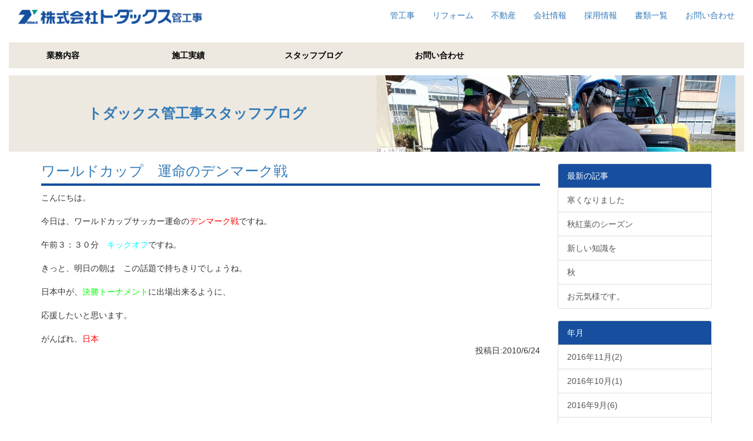

--- FILE ---
content_type: text/html; charset=utf-8
request_url: https://www.todax.co.jp/kankouzi/blog/index.php/b_4c231a5f.htm
body_size: 29304
content:
<!DOCTYPE html>
<html lang="ja">
  <head>
    <meta charset="UTF-8" />
    <meta http-equiv="X-UA-Compatible" content="IE=edge">
    <meta name="viewport" content="width=device-width, initial-scale=1">
    <meta name="theme-color" content="#174F9E">
    <meta name="format-detection" content="telephone=no">
<meta property="og:type" content="article">
<meta property="og:url" content="https://www.todax.co.jp/kankouzi/blog/index.php/b_4c231a5f.htm">
<meta property="og:title" content="ワールドカップ　運命のデンマーク戦
 | トダックス管工事スタッフブログ | トダックス管工事部">
<meta property="og:description" content="こんにちは。今日は、ワールドカップサッカー運命のデンマーク戦ですね。午前３：３０分　キックオフですね。きっと、明日の朝は　この話題で持ちきりでしょうね。日本中が…">
<meta name="description" content="こんにちは。今日は、ワールドカップサッカー運命のデンマーク戦ですね。午前３：３０分　キックオフですね。きっと、明日の朝は　この話題で持ちきりでしょうね。日本中が…">
<meta property="og:image" content="https://www.todax.co.jp/kankouzi/blog/image/kankouziblog_metaog.png">
<meta property="og:site_name" content="株式会社トダックス">
<meta name="twitter:card" content="summary">
<meta name="twitter:title" content="ワールドカップ　運命のデンマーク戦
 | トダックス管工事スタッフブログ | トダックス管工事部">
<meta name="twitter:description" content="こんにちは。今日は、ワールドカップサッカー運命のデンマーク戦ですね。午前３：３０分　キックオフですね。きっと、明日の朝は　この話題で持ちきりでしょうね。日本中が…">
<meta name="twitter:site" content="@todax_sz">
<title>ワールドカップ　運命のデンマーク戦
 | トダックス管工事スタッフブログ | トダックス管工事部</title>
<!-- Bootstrap -->
<link href="/css/bootstrap.min.css" rel="stylesheet">
<link href="https://fonts.googleapis.com/earlyaccess/mplus1p.css" rel="stylesheet" />
<link rel="stylesheet" type="text/css" href="/css/slider-pro-1.min.css">
<link rel="stylesheet" type="text/css" href="/css/style.css" />
<link rel="stylesheet" type="text/css" href="/css/lightbox/lightbox.min.css"/>
<link rel="stylesheet" type="text/css" href="/css/kaisya.css" /><link rel="stylesheet" type="text/css" href="/kankouzi/kankouzi2.css" /><link rel="canonical" href="https://www.todax.co.jp/kankouzi/blog/index.php/b_4c231a5f.htm"><!--[if lt IE 9]>
      <script src="/js/html5shiv.min.js" type="text/javascript"></script>
      <script src="/js/respond.min.js" type="text/javascript"></script>
    <![endif]-->
<script>

// http://wordpresscollege.org/bootstrap/bootstrap3-template/
window.twttr = (function(d, s, id) {
  var js, fjs = d.getElementsByTagName(s)[0],
    t = window.twttr || {};
  if (d.getElementById(id)) return t;
  js = d.createElement(s);
  js.id = id;
  js.src = "https://platform.twitter.com/widgets.js";
  fjs.parentNode.insertBefore(js, fjs);

  t._e = [];
  t.ready = function(f) {
    t._e.push(f);
  };

  return t;
}(document, "script", "twitter-wjs"));

</script>
  </head>
  <body class="home blog">
<!-- facebook -->
<div id="fb-root"></div>
<script>(function(d, s, id) {
  var js, fjs = d.getElementsByTagName(s)[0];
  if (d.getElementById(id)) return;
  js = d.createElement(s); js.id = id;
  js.src = "//connect.facebook.net/ja_JP/sdk.js#xfbml=1&version=v2.9&appId=216336668398428";
  fjs.parentNode.insertBefore(js, fjs);
}(document, 'script', 'facebook-jssdk'));</script>
<!-- -->
   <div class="container-fluid container-todax">
    <nav class="navbar">
      <div class="navbar-header">
       <button type="button" class="navbar-toggle collapsed" data-toggle="collapse" data-target="#navbarEexample">
 				<span class="sr-only">Toggle navigation</span>
 				<span class="icon-bar"></span>
 				<span class="icon-bar"></span>
 				<span class="icon-bar"></span>
       </button>
       <h1 id="title-page"><a class="navbar-brand navber-bland-todax" href="/kankouzi/"><img src="/images/2018/logo-top-kankouzi.png" alt="株式会社トダックス管工事" id="img-top-toppage"></a></h1>
      </div>
  		<div class="collapse navbar-collapse navbar-right" id="navbarEexample">
  			<ul class="nav navbar-nav">
<li><a href="/kankouzi/">管工事</a></li><li><a href="https://www.reform-todax.com">リフォーム</a></li><li><a href="/fudousan/">不動産</a></li><li><a href="/kaisya/">会社情報</a></li><li><a href="/recruit/">採用情報</a></li><li><a href="/kaisya/shorui.php">書類一覧</a></li><li><a href="/otoiawase/form.php">お問い合わせ</a></li>  			</ul>
 		</div>
   </nav><!-- END HEADER -->
<div id="frame-top-menu-top"><div class="row">
<div class="col-xs-6 col-sm-4 col-md-2"><a style="display:block;" class="menu-top text-center" href="/kankouzi/gyoumu.html">業務内容</a></div><div class="col-xs-6 col-sm-4 col-md-2"><a style="display:block;" class="menu-top text-center" href="/kankouzi/sekou.html">施工実績</a></div><div class="col-xs-6 col-sm-4 col-md-2"><a style="display:block;" class="menu-top text-center" href="/kankouzi/blog/">スタッフブログ</a></div><div class="col-xs-6 col-sm-4 col-md-2"><a style="display:block;" class="menu-top text-center" href="/otoiawase/form.php/kankouzishiryo">お問い合わせ</a></div><div class="col-xs-6 col-sm-4 col-md-2"></div><div class="col-xs-6 col-sm-4 col-md-2"></div></div></div><div class="container container-kankouzi-1 content-kankoui-subtitle">

  <div class="content-kankouzi-subtitle-subtitle"><div><a href="/kankouzi/blog/">トダックス管工事スタッフブログ</a></div></div>
  <div class="content-kankouzi-subtitle-image" style="background-image:url(/kankouzi/images/bg-title-gyoumu.jpg);">&nbsp;</div>

</div>
<div class="container">
        <div class="row">
         <div class="content-blog col-xs-12 col-sm-12 col-md-8 col-lg-9">
<h3 class="title-body"><a href="/kankouzi/blog/index.php/b_4c231a5f.htm">ワールドカップ　運命のデンマーク戦
</a></h3>
<div>
こんにちは。<br /><br />今日は、ワールドカップサッカー運命の<span style="color:red;">デンマーク戦</span>ですね。<br /><br />午前３：３０分　<span style="color:aqua;">キックオフ</span>ですね。<br /><br />きっと、明日の朝は　この話題で持ちきりでしょうね。<br /><br />日本中が、<span style="color:#00ff00;;">決勝トーナメント</span>に出場出来るように、<br /><br />応援したいと思います。<br /><br />がんばれ、<span style="color:red;">日本</span></div>
<div class="text-right">
投稿日:2010/6/24</div>
         </div>
         <div class="content-blog col-xs-12 col-sm-12 col-md-4 col-lg-3"><br><div class="list-group">

<span class="list-group-item todax-color-bg">最新の記事</span>

<a class="list-group-item" href="/kankouzi/blog/index.php/b_581bab3c.htm">寒くなりました
</a><a class="list-group-item" href="/kankouzi/blog/index.php/b_581a5f8b.htm">秋紅葉のシーズン
</a><a class="list-group-item" href="/kankouzi/blog/index.php/b_581278ff.htm">新しい知識を
</a><a class="list-group-item" href="/kankouzi/blog/index.php/b_57ed8fd7.htm">秋
</a><a class="list-group-item" href="/kankouzi/blog/index.php/b_57e36006.htm">お元気様です。
</a></div>
<div class="list-group"><span class="list-group-item todax-color-bg">年月</span><a class="list-group-item" href="/kankouzi/blog/index.php/2016/11/">2016年11月(2)</a><a class="list-group-item" href="/kankouzi/blog/index.php/2016/10/">2016年10月(1)</a><a class="list-group-item" href="/kankouzi/blog/index.php/2016/09/">2016年9月(6)</a><a class="list-group-item" href="/kankouzi/blog/index.php/2016/08/">2016年8月(2)</a><a class="list-group-item" href="/kankouzi/blog/index.php/2016/07/">2016年7月(6)</a><a class="list-group-item" href="/kankouzi/blog/index.php/2016/06/">2016年6月(7)</a><a class="list-group-item" href="/kankouzi/blog/index.php/2016/05/">2016年5月(10)</a><a class="list-group-item" href="/kankouzi/blog/index.php/2016/04/">2016年4月(10)</a><a class="list-group-item" href="/kankouzi/blog/index.php/2016/03/">2016年3月(10)</a><a class="list-group-item" href="/kankouzi/blog/index.php/2016/02/">2016年2月(2)</a><a class="list-group-item" href="/kankouzi/blog/index.php/2016/01/">2016年1月(1)</a><a class="list-group-item" href="/kankouzi/blog/index.php/2015/11/">2015年11月(5)</a><a class="list-group-item" href="/kankouzi/blog/index.php/2015/10/">2015年10月(1)</a><a class="list-group-item" href="/kankouzi/blog/index.php/2015/09/">2015年9月(5)</a><a class="list-group-item" href="/kankouzi/blog/index.php/2015/08/">2015年8月(6)</a><a class="list-group-item" href="/kankouzi/blog/index.php/2015/07/">2015年7月(3)</a><a class="list-group-item" href="/kankouzi/blog/index.php/2015/06/">2015年6月(7)</a><a class="list-group-item" href="/kankouzi/blog/index.php/2015/05/">2015年5月(7)</a><a class="list-group-item" href="/kankouzi/blog/index.php/2015/04/">2015年4月(9)</a><a class="list-group-item" href="/kankouzi/blog/index.php/2015/03/">2015年3月(8)</a><a class="list-group-item" href="/kankouzi/blog/index.php/2015/02/">2015年2月(6)</a><a class="list-group-item" href="/kankouzi/blog/index.php/2015/01/">2015年1月(10)</a><a class="list-group-item" href="/kankouzi/blog/index.php/2014/12/">2014年12月(6)</a><a class="list-group-item" href="/kankouzi/blog/index.php/2014/11/">2014年11月(8)</a><a class="list-group-item" href="/kankouzi/blog/index.php/2014/10/">2014年10月(9)</a><a class="list-group-item" href="/kankouzi/blog/index.php/2014/09/">2014年9月(8)</a><a class="list-group-item" href="/kankouzi/blog/index.php/2014/08/">2014年8月(7)</a><a class="list-group-item" href="/kankouzi/blog/index.php/2014/07/">2014年7月(8)</a><a class="list-group-item" href="/kankouzi/blog/index.php/2014/06/">2014年6月(7)</a><a class="list-group-item" href="/kankouzi/blog/index.php/2014/05/">2014年5月(10)</a><a class="list-group-item" href="/kankouzi/blog/index.php/2014/04/">2014年4月(8)</a><a class="list-group-item" href="/kankouzi/blog/index.php/2014/03/">2014年3月(10)</a><a class="list-group-item" href="/kankouzi/blog/index.php/2014/02/">2014年2月(3)</a><a class="list-group-item" href="/kankouzi/blog/index.php/2014/01/">2014年1月(1)</a><a class="list-group-item" href="/kankouzi/blog/index.php/2013/12/">2013年12月(4)</a><a class="list-group-item" href="/kankouzi/blog/index.php/2013/11/">2013年11月(7)</a><a class="list-group-item" href="/kankouzi/blog/index.php/2013/10/">2013年10月(9)</a><a class="list-group-item" href="/kankouzi/blog/index.php/2013/09/">2013年9月(9)</a><a class="list-group-item" href="/kankouzi/blog/index.php/2013/08/">2013年8月(9)</a><a class="list-group-item" href="/kankouzi/blog/index.php/2013/07/">2013年7月(18)</a><a class="list-group-item" href="/kankouzi/blog/index.php/2013/06/">2013年6月(16)</a><a class="list-group-item" href="/kankouzi/blog/index.php/2013/05/">2013年5月(18)</a><a class="list-group-item" href="/kankouzi/blog/index.php/2013/04/">2013年4月(17)</a><a class="list-group-item" href="/kankouzi/blog/index.php/2013/03/">2013年3月(18)</a><a class="list-group-item" href="/kankouzi/blog/index.php/2013/02/">2013年2月(19)</a><a class="list-group-item" href="/kankouzi/blog/index.php/2013/01/">2013年1月(18)</a><a class="list-group-item" href="/kankouzi/blog/index.php/2012/12/">2012年12月(20)</a><a class="list-group-item" href="/kankouzi/blog/index.php/2012/11/">2012年11月(20)</a><a class="list-group-item" href="/kankouzi/blog/index.php/2012/10/">2012年10月(23)</a><a class="list-group-item" href="/kankouzi/blog/index.php/2012/09/">2012年9月(21)</a><a class="list-group-item" href="/kankouzi/blog/index.php/2012/08/">2012年8月(22)</a><a class="list-group-item" href="/kankouzi/blog/index.php/2012/07/">2012年7月(17)</a><a class="list-group-item" href="/kankouzi/blog/index.php/2012/06/">2012年6月(20)</a><a class="list-group-item" href="/kankouzi/blog/index.php/2012/05/">2012年5月(20)</a><a class="list-group-item" href="/kankouzi/blog/index.php/2012/04/">2012年4月(23)</a><a class="list-group-item" href="/kankouzi/blog/index.php/2012/03/">2012年3月(24)</a><a class="list-group-item" href="/kankouzi/blog/index.php/2012/02/">2012年2月(18)</a><a class="list-group-item" href="/kankouzi/blog/index.php/2012/01/">2012年1月(18)</a><a class="list-group-item" href="/kankouzi/blog/index.php/2011/12/">2011年12月(23)</a><a class="list-group-item" href="/kankouzi/blog/index.php/2011/11/">2011年11月(24)</a><a class="list-group-item" href="/kankouzi/blog/index.php/2011/10/">2011年10月(24)</a><a class="list-group-item" href="/kankouzi/blog/index.php/2011/09/">2011年9月(23)</a><a class="list-group-item" href="/kankouzi/blog/index.php/2011/08/">2011年8月(23)</a><a class="list-group-item" href="/kankouzi/blog/index.php/2011/07/">2011年7月(25)</a><a class="list-group-item" href="/kankouzi/blog/index.php/2011/06/">2011年6月(26)</a><a class="list-group-item" href="/kankouzi/blog/index.php/2011/05/">2011年5月(19)</a><a class="list-group-item" href="/kankouzi/blog/index.php/2011/04/">2011年4月(22)</a><a class="list-group-item" href="/kankouzi/blog/index.php/2011/03/">2011年3月(25)</a><a class="list-group-item" href="/kankouzi/blog/index.php/2011/02/">2011年2月(23)</a><a class="list-group-item" href="/kankouzi/blog/index.php/2011/01/">2011年1月(20)</a><a class="list-group-item" href="/kankouzi/blog/index.php/2010/12/">2010年12月(22)</a><a class="list-group-item" href="/kankouzi/blog/index.php/2010/11/">2010年11月(25)</a><a class="list-group-item" href="/kankouzi/blog/index.php/2010/10/">2010年10月(25)</a><a class="list-group-item" href="/kankouzi/blog/index.php/2010/09/">2010年9月(24)</a><a class="list-group-item" href="/kankouzi/blog/index.php/2010/08/">2010年8月(20)</a><a class="list-group-item" href="/kankouzi/blog/index.php/2010/07/">2010年7月(25)</a><a class="list-group-item" href="/kankouzi/blog/index.php/2010/06/">2010年6月(26)</a><a class="list-group-item" href="/kankouzi/blog/index.php/2010/05/">2010年5月(22)</a><a class="list-group-item" href="/kankouzi/blog/index.php/2010/04/">2010年4月(24)</a><a class="list-group-item" href="/kankouzi/blog/index.php/2010/03/">2010年3月(26)</a><a class="list-group-item" href="/kankouzi/blog/index.php/2010/02/">2010年2月(23)</a><a class="list-group-item" href="/kankouzi/blog/index.php/2010/01/">2010年1月(20)</a><a class="list-group-item" href="/kankouzi/blog/index.php/2009/12/">2009年12月(21)</a><a class="list-group-item" href="/kankouzi/blog/index.php/2009/11/">2009年11月(23)</a><a class="list-group-item" href="/kankouzi/blog/index.php/2009/10/">2009年10月(26)</a><a class="list-group-item" href="/kankouzi/blog/index.php/2009/09/">2009年9月(23)</a><a class="list-group-item" href="/kankouzi/blog/index.php/2009/08/">2009年8月(5)</a><a class="list-group-item" href="/kankouzi/blog/index.php/2009/03/">2009年3月(3)</a><a class="list-group-item" href="/kankouzi/blog/index.php/2009/02/">2009年2月(16)</a><a class="list-group-item" href="/kankouzi/blog/index.php/2009/01/">2009年1月(12)</a></div>         </div>
        </div></div>
        <div class="content-address">
<div class="content-otoiawase content-kankouzi-otoiawase">
 <div class="row">
  <div class="col-xs-6 col-sm-4"><img class="img-responsive" src="/kankouzi/images/logo-kankouzi.png" alt="トダックス管工事"></div>
  <div class="col-xs-6 col-sm-8">
   <div>〒436-0112 静岡県掛川市細谷427</div>
   <div>Tel: <a href="tel:0537262161">0537-26-2161</a></div>
  </div>
 </div>
</div>
</div><!-- BEGIN FOOTER -->

<!-- -->
</div>
     <footer class="footer footer-todax">
<div class="container-fluid footer-sitemap">
 <div class="container">
  <div class="row">
   <div class="col-sm-3 footer-sitemap-category">
    <ul>
     <li><a href="/kankouzi/">管工事</a></li>
     <ul>
 <li><a href="/kankouzi/gyoumu.html">業務内容</a></li>
 <li><a href="/kankouzi/kouji.html">工事について</a></li>
 <li><a href="/kankouzi/sekou.html">施工実績</a></li>
 <li><a href="/kankouzi/mimizuku.html">みみずく修理隊</a></li>
 
     </ul>
    </ul>
   </div>
   <div class="col-sm-3 footer-sitemap-category">
    <ul>
     <li><a href="https://www.reform-todax.com/">リフォーム</a></li>
     <ul>
 <li><a href="https://www.reform-todax.com/reform">リフォーム事例</a></li>
 <li><a href="https://www.reform-todax.com/display">展示商品</a></li>
     </ul>
     <!-- ul>
 <li><a href="reform/reform_nagare.html">リフォームの流れ</a></li>
 <li><a href="reform/reform_jirei.html">施工事例</a></li>
 <li><a href="todabuilding_blog/blosxom.cgi">リフォームトダックスブログ</a></li>
     </ul -->
    </ul>
   </div>
   <div class="col-sm-3 footer-sitemap-category">
    <ul>
     <li><a href="/fudousan/">不動産</a></li>
     <!-- ul --> <!-- li><a href="https://suumo.jp/jj/chintai/ichiran/FR301FC005/?ar=050&bs=040&kkc=186263001&kc=186263001">賃貸物件検索</a></li -->
 <!--  li><a href="https://www.todax-fudousan.jp/sale/search">売買物件検索</a></li> -->
 <!-- li><a href="/fudosan/tenpo.html">店舗紹介・アクセス</a></li -->

     <!-- /ul -->
    </ul>
   </div>
   <div class="col-sm-3 footer-sitemap-category">
    <ul>
     <li>会社情報</li>
     <ul>
 <li><a href="/kaisya/gaiyou_todax.html">会社案内</a></li>
     </ul>
    </ul>
    <ul>
     <li><a href="/recruit/recru_todax.html">求人情報</a></li>
    </ul>
    <ul>
     <li><a href="/blog/">ブログ</a></li>
    </ul>
        <ul>
     <li><a href="/aisatu/todax_goroku.php">戸田語録</a></li>
    </ul>
    <ul>
     <li><a href="/kaisya/shorui.php">書類一覧</a></li>
    </ul>
    <ul>
     <li><a href="/link/link_todax.html">リンク</a></li>
    </ul>
    <ul><li><a href="/pp.html">個人情報について</a></li></ul>
    <ul><li><a href="/otoiawase/form.php">お問い合わせ</a></li></ul>
   </div>


  </div>
  <!-- div class="row">
   <div class="footer-corp">

    <div class="footer-corp-cell"><img src="/images/2018/logo-top.png"></div>
    <ul>
     <li></li>
    </ul>
   </div>
   <br style="clear:both;">
  </div -->
 </div>

</div>
       <div class="container-fluid">
         <p class="text-center">Copyright &copy; 株式会社トダックス All Rights Reserved.</p>
       </div>
    </footer>
<!-- モーダル・ダイアログ -->
<div class="modal fade" id="prp1" tabindex="-1">
	<div class="modal-dialog">
		<div class="modal-content">
			<div class="modal-header">
				<button type="button" class="close" data-dismiss="modal"><span>×</span></button>
				<h4 class="modal-title">個人情報について</h4>
			</div>
			<div class="modal-body">
<dl>
<dt>１．個人情報の取得・利用目的について
</dt><dd>お客様から個人情報をご提供いただく際は予め利用目的を明示した上で、必要な範囲の個人情報を取得させていただきます。ご提供いただいた個人情報は、当社の取り扱う商品やお客様へのサービス・情報の提供にのみ利用させていただきます。それ以外に、個人情報を利用する必要が生じた場合は、お客様にその旨を確認し、同意を得た上で利用いたします。
</dd><dt>２．個人情報の第三者への提供について
</dt><dd>お客様より取得させていただいた個人情報は、法令の定めによる場合、お客様ご本人及び、公衆の生命、健康、財産等の重大な利益を保護するために必要な場合、予めお客様ご本人から同意を得ている場合を除き、第三者への提供はいたしません。
</dd><dt>３．個人情報に対する開示等について
</dt><dd>お客様より取得させていただいた個人情報について、お客様本人より情報の開示、訂正、削除等のお申し出があった場合は、ご本人であることを確認の上で対応させていただきます。 お申し出、お問合せは株式会社トダックス(TEL:0537-26-2161)までご連絡ください。
</dd><dt>４．個人情報の管理について
</dt><dd>お客様より取得させていただいた個人情報は、不正アクセスや紛失、破壊、改ざん、漏洩に対する予防ならびに是正に努め、合理的な安全対策を講じます。また、個人情報保護に関する法令及びその他の規範を遵守いたします。。
</dd><dt>５．個人情報に関するお問合せ
</dt><dd>当サイトの個人情報の取扱いに関するご相談、ご要望等については、株式会社トダックス(TEL:0537-26-2161)までご連絡ください。
</dd>
</dl>
<dl><dt>本Webサイトでは、以下のサービスの「サードパーティCookie」が用いられます。当サイトからから配信されるクッキーのポリシーおよびオプトアウトについては、以下をご覧ください。 </dt>
<dd>
Google Inc.<br>
Youtubeの動画を埋め込み表示するために利用しています<br>
ポリシー：<a href="https://policies.google.com/technologies/partner-sites?hl=ja" target="_blank" rel="noopener">https://policies.google.com/technologies<wbr>/partner-sites?hl=ja</a><br>
オプトアウト：<a href="https://support.google.com/ads/answer/2662922?hl=ja" target="_blank" rel="noopener">https://support.google.com<wbr>/ads/answer/2662922?hl=ja</a><br>
<br>
Meta Platforms, Inc.(旧称: Facebook, Inc.)<br>
SNS利用者向けにいいねボタンを設置しています。<br>
ポリシー：<a href="https://www.facebook.com/privacy/policy/" target="_blank" rel="noopener">https://www.facebook.com<wbr>/privacy/policy/</a><br>
オプトアウト：下記ページからログインし、「～使用履歴に基づく広告」をご覧ください。<br>
<a href="https://www.facebook.com/login.php?next=https%3A%2F%2Fwww.facebook.com%2Fsettings%2F%3Ftab%3Dads" target="_blank" rel="noopener">https://www.facebook.com<wbr>/login.php?<wbr>next=https%3A%2F%2Fwww.facebook.com%2F<wbr>settings%2F%3Ftab%3Dads</a><br>
<br>
Instagramの画像および動画を埋め込み表示するために利用しています。<br>
ポリシー：<a href="https://privacycenter.instagram.com/policy" target="_blank" rel="noopener">https://privacycenter.instagram.com<wbr>/policy</a><br>
オプトアウト：
<a href="https://help.instagram.com/519522125107875" target="_blank" rel="noopener">https://help.instagram.com<wbr>/519522125107875</a><br>
<br>
Twitter,Inc.<br>
SNS利用者向けにツイートボタンを設置しています。<br>
ポリシー：<a href="https://twitter.com/privacy?lang=ja" target="_blank" rel="noopener">https://twitter.com/privacy?lang=ja</a><br>
オプトアウト：<a href="https://help.twitter.com/ja/safety-and-security/privacy-controls-for-tailored-ads" target="_blank" rel="noopener">https://help.twitter.com<wbr>/ja/safety-and-security<wbr>/privacy-controls-for-tailored-ads</a><br>
<br>
LINE Corporation<br>
SNS利用者向けに「LINEで送る」ボタンを設置しています。<br>
ポリシー：<a href="https://line.me/ja/terms/policy/" target="_blank" rel="noopener">https://line.me<wbr>/ja/terms/policy/</a><br>
オプトアウト：<a href="https://optout.tr.line.me/" target="_blank" rel="noopener">https://optout.tr.line.me/</a><br>
<br>
<!--Pinterest Inc<br>
<a href="https://about.pinterest.com/ja/privacy-policy" target="_blank" rel="noopener">https://about.pinterest.com/ja/privacy-policy</a>
  -->
</dd>
</dl>
<br>
〒436-0112<br>
静岡県掛川市細谷427<br>
株式会社トダックス<br>
電話番号 0537-26-2161<br>
Eメール info@todax.co.jp
			</div>
			<div class="modal-footer">
				<button type="button" class="btn btn-default" data-dismiss="modal">閉じる</button>
			</div>
		</div>
	</div>
</div>
    <!-- jQuery (necessary for Bootstrap's JavaScript plugins) -->
    <script src="/js/jquery-3.min.js"></script>
    <!-- Include all compiled plugins (below), or include individual files as needed -->
    <script src="/js/bootstrap.min.js"></script>
    <!-- script src="/js/masonry.pkgd.min.js"></script -->
    <script type="text/javascript" src="/js/jquery.rwdImageMaps.min.js"></script>
    <script type="text/javascript" src="/js/picturefill.min.js"></script>
    <!-- script type="text/javascript" src="/js/jquery.sliderPro.min.js"></script -->
	<script type="text/javascript" src="/js/jquery.sliderPro-1.min.js"></script>
    <script type="text/javascript" src="/js/lightbox/lightbox.min.js"></script>
    <script src="/js/fadeinout.min.js"></script>
    <script src="/js/sharebutton.js"></script>
    <script src="/js/migibar.js"></script>
    <script>

$(document).ready(function(e){


	var fn_sliderp = function(param){
		let height = param['height'] * 1;
		let width = param['width'] * 1;
		let name = param['name'];
		let thumbnail = !!param['thumbnail'];
		if (window.isNaN(height) || height <= 0){
			height = 608;
		}
		if (window.isNaN(width) || width <= 0){
			width = 1920;
		}
		var fn_div_resp = function(obj){
			wsize = $(obj).width();
			$(obj).css("height",(wsize * (height / width)) + "px"); //wsize * 0.317 + "px");
		};
		$(window).resize(function(){
			//fn_div_resp(name);
		});
		fn_div_resp(name);
		$('img[usemap]').rwdImageMaps();
		const param2 = {
			width:width,
			height:height,
			arrows: true,
			buttons: false,
			waitForLayers: true,
			thumbnailPointer: false,
			autoplay: true,
			autoScaleLayers: true,
		};
		if (thumbnail){
			$.extend(param2,{
	  
      thumbnailsPosition: 'right',
      thumbnailPointer: true,
	  thumbnailWidth:192,
	  thumbnailHeight:108,
	  //thumbnailsPosition:'bottom',
				breakpoints:{
					640:{
						
						thumbnailPointer: true,
						thumbnailWidth:96,
						thumbnailHeight:72
					},
					320:{
						
						thumbnailPointer: true,
						thumbnailWidth:48,
						thumbnailHeight:36
					}
				}
			});
		}
		console.log(param2);
		$(name).sliderPro(param2);
	};
	fn_sliderp({'name':"#frame-top"});
	fn_sliderp({'name':'.slider-fudousan','width':960,'height':540,'thumbnail':true});

	$('form.form-kojinjoho').each(function(i,elem){ // elem フォームのDOM
		var btn1 = $(elem).find('.btn-primary'); // 送信ボタン
		var fn_1 = function(obj){
			if ($(obj).prop('checked')){
				$(btn1).prop('disabled',false);
			}else{
				$(btn1).prop('disabled',true);
			}
		};
		var obj1 = $(elem).find('.form-control-kojinjoho');
		obj1.on('change',function(){
			fn_1(this);
		});
		fn_1(obj1);
		var name_list = {};
		$(elem).find('.form-control-hissu').each(function(){
			// console.log([$(this).prop('name'),$(this)]);
			name_list[$(this).prop('name')] = true;
		});
		$(elem).submit(function(){
			var res = true;
			jQuery.each(name_list,function(k){
				if (res){
					var v = $(elem).find('[name=' + k + ']').val();
					if (v == null){
						res = false;
					}else{
						v = v.trim();
						if (v === ''){
							res = false;
						}
					}
				}
			});
			if (!res){
				// 入力が足りないとの警告
				alert("必須項目に値が入力されていません。");
			}
			return res;
		});
	});

	$("img.img-mouseover-highlight").each(function(){
		var obj = $(this);
		var im1 = obj.attr("data-image1");
		var im2 = obj.attr("data-image2");
		obj.on('mouseover',function(){
			obj.attr("src",im2);
		}).on('mouseout',function(){
			obj.attr("src",im1);
		});
	});

	$(".fadeinout").fadeInOutImageList();

	$(".gazo").each(function(){
		var obj = $(this);
		var obj2 = obj.children('a');
		var h1 = obj.height();
		var h2 = obj2.height();
		if (h2 > h1){
			obj.after("<div style=\"height:" + (h2 - h1) + "px;\"></div>");
		}
	});

});



window.___gcfg = {
	lang:'ja',
	parsetags: 'onload'
};

// http://wordpresscollege.org/bootstrap/bootstrap3-template/
window.___line = (function(d, s, id) {
  var js, fjs = d.getElementsByTagName(s)[0],
    t = window.___line || {};
  if (d.getElementById(id)) return t;
  js = d.createElement(s);
  js.id = id;
  js.src = "https://d.line-scdn.net/r/web/social-plugin/js/thirdparty/loader.min.js";
  fjs.parentNode.insertBefore(js, fjs);

  t._e = [];
  t.ready = function(f) {
    t._e.push(f);
  };

  return t;
}(document, "script", "line-wjs"));


</script>
<script src="https://apis.google.com/js/platform.js" async defer></script>
  </body>
</html>

--- FILE ---
content_type: text/css
request_url: https://www.todax.co.jp/css/kaisya.css
body_size: 6438
content:
.content-blog{
padding-bottom:6px;
}

.content-blog p{
line-height:180%;
}

.content-blog .title-body{
border-bottom-style: solid;
border-bottom-color: rgb(23, 79, 158);
border-bottom-width: 4px;
color: rgb(23, 79, 158);
font-size:24px;
padding-bottom:8px;
}

.content-blog h4{
color: rgb(23, 79, 158);
}

.content-blog .photolist{

}

.content-blog .photolist .gazo{
	max-height:240px;
	max-width:300px;
	padding-top:4px;
	padding-bottom:2px;
}

.content-blog .photolist .gazo img{
max-width:100%;
}



.content-blog .photolist .gazo-description{
	padding-top:2px;
	padding-bottom:4px;
	line-height:105%;
	min-height:44px;
	font-size:14px;
}



.hatsukakai-gyojiyotei .row div{

}

.page-toeikai{
max-width:768px;
margin-left:auto;
margin-right:auto;
}

/*  */

div.content_kekka_taikai{
	font-size:9pt;text-align:left;
}
div.content_kekka_taikai div{
	padding-top:2px;
	padding-bottom:2px;
	padding-left:2px;
}

div.title_taikai_league_0{
	font-size:11pt;
	font-weight:bold;
}

div.title_taikai_league{
	font-size:11pt;
	font-weight:bold;
}

div.content_kekka_taikai table{
	font-size:9pt;
	margin-top:2px;
	margin-bottom:6px;
}

table.table_taikai_0{
	font-size:9pt;
	border-collapse:collapse;
	border:1px solid black;
}

table.table_taikai_0 th{
	padding:3px;
	border:1px solid black;
}

table.table_taikai_0 td{
	text-align:center;
	border:1px solid black;
	padding:5px;
}

table.table_taikai_1{
	font-size:9pt;
	border-collapse:collapse;
	border:1px solid black;
}

table.table_taikai_1 th{
	padding:3px;
	border:1px solid black;
}

table.table_taikai_1 td{
	text-align:center;
	border:1px solid black;
	padding:3px;
}

table.table_taikai_1 td.taisen_left{
	text-align:center;
	border-left:1px solid black;
	border-top:1px solid black;
	border-bottom:1px solid black;
	border-right:0;
	width:70px;
}

table.table_taikai_1 td.taisen_right{
	text-align:center;
	border:1px solid black;
	border-right:1px solid black;
	border-top:1px solid black;
	border-bottom:1px solid black;
	border-left:0;
	width:70px;
}

table.table_taikai_1 td.taisen_middle{
	text-align:center;
	border-top:1px solid black;
	border-bottom:1px solid black;
	border-left:0;
	border-right:0;
	width:20px;
}

table.table_taikai_1 td.taisen_left_2{
	text-align:center;
	border-left:1px solid black;
	border-top:1px solid black;
	border-bottom:1px solid black;
	border-right:0;
	width:20px;
}

table.table_taikai_1 td.taisen_right_2{
	text-align:center;
	border:1px solid black;
	border-right:1px solid black;
	border-top:1px solid black;
	border-bottom:1px solid black;
	border-left:0;
	width:20px;
}

table.table_taikai_2{
	font-size:9pt;
	border-collapse:collapse;
	border:1px solid black;
	text-align:center;
}

table.table_taikai_2 td{
	text-align:center;
	border:1px solid black;
	padding:3px;
}

table.table_taikai_2 td.taisen_left{
	text-align:center;
	border-left:1px solid black;
	border-top:1px solid black;
	border-bottom:1px solid black;
	border-right:0;
}

table.table_taikai_2 td.taisen_right{
	text-align:center;
	border:1px solid black;
	border-right:1px solid black;
	border-top:1px solid black;
	border-bottom:1px solid black;
	border-left:0;
}

table.table_taikai_2 td.taisen_middle{
	text-align:center;
	border-top:1px solid black;
	border-bottom:1px solid black;
	border-left:0;
	border-right:0;

}

table.table_taikai_3{
	font-size:11pt;
	font-weight:bold;
}

table.table_taikai_3 td{
	font-size:11pt;
	font-weight:bold;
}

table.table_taikai_4{
	border:0;
	font-size:9pt;
}

table.table_taikai_6 *{
	font-size:10pt;
}

table.table_taikai_5{
	border-collapse:collapse;
}

table.table_taikai_5 td{
text-align:center;
font-size:9pt;
border:1px solid black;
padding:2px;
}

table.table_taikai_5 td.team{
width:96px;
}

table.table_taikai_5 td.shohai{
width:32px;
}

table.table_taikai_5 td.ten{
width:30px;
text-align:right;
padding-right:2px;
}

div#taisen{
text-align:center;
}

div.taisen{
padding-top:16px;
padding-bottom:8px;
text-align:left;
width:670px;
margin-left:auto;
margin-right:auto;
}

div.taisen div.subtitle{
font-weight:bold;
font-size:11pt;
padding-top:8px;
}

div.taisen div.subtitle2{
font-weight:bold;
padding-top:4px;
}

div.taisen div.description{
padding-top:6px;
padding-bottom:4px;
}

table.taisen{
border:2px solid black;
font-size:10pt;
border-collapse:collapse;
max-width:550px;
margin-bottom:6px;
margin-top:6px;
}

table.taisen td{
padding:3px;
text-align:center;
font-size:10pt;
border:1px solid black;
}

table.taisen tbody td.team_1{
width:215px;
}

table.taisen thead td{
text-align:center;
font-weight:bold;
font-size:10pt;
}

table.taisen caption{
padding:3px;
text-align:left;
font-size:11pt;
}

table.table-taikai-gaiyo .td-koumoku{
width:84px;
}

table.table-taikai-gaiyo td,table.table-taikai-gaiyo th{
padding-top:8px;
padding-bottom:8px;
line-height:160%;
}


.gazo img{
border:1px solid rgb(221, 221, 221);
}

table.taisen{

}

.text-keitenaijin{
font-size:28px;
}

.recruit-shosai h5{
font-size:24px;
text-align:center;
font-weight:bold;
}

.recruit-shosai .recruit-shosai-2 div{
padding-top:6px;
padding-bottom:6px;
}

.recruit-tel{
text-align:center;
}

.recruit-tel .recruit-tel-button{
width:270px;
display:block;
background-color:#009985;
color:white;
margin-left:auto;
margin-right:auto;
padding-top:4px;
padding-bottom:4px;
border-radius: 4px;		
-webkit-border-radius: 4px;	
-moz-border-radius: 4px;	
}

.recruit-tel .recruit-tel-button .recruit-tel-tel{
font-size:24px;
font-weight:bold;
}

.frame-kaisya-soccer{
padding-bottom:8px;
padding-top:8px;
}

td.score1{
padding-left:4px;
padding-right:1px;
}

td.score2{
padding-left:1px;
padding-right:4px;
}

.yusho{
padding-bottom:8px;
padding-top:2px;
}

.btn-recruit-groupkaisya{
padding-left:20px;
padding-right:20px;
padding-top:10px;
padding-bottom:10px;
}

.cell-keisaikiji{
display:flex;
min-height:140px;
}

.cell-keisaikiji-1{
	padding:4px;
}

.cell-keisaikiji-2{
	padding:4px;
}

.cell-keisaikiji-title{
	font-weight:bold;
	margin:0;
}

@media (min-width:0) and (max-width:479px){
	table.yosen *{
		font-size:11px;
	}
}

--- FILE ---
content_type: text/css
request_url: https://www.todax.co.jp/kankouzi/kankouzi2.css
body_size: 7308
content:

#frame-top-menu-top{
	background-color:#ede9e1;
	color:black;
	font-weight:bold;
}

#frame-top-menu-top .menu-top{
	color:black;
	padding-top:12px;
	padding-bottom:12px;
}

.content-kankouzi-1{
padding-top:16px;
padding-bottom:16px;
margin-left:auto;
margin-right:auto;
}

.content-kankouzi-otoiawase{
	margin-left:auto;
	margin-right:auto;
	margin-top:12px;
}

.content-kankouzi-2{
	margin-left:auto;
	margin-right:auto;	
	margin-top:12px;
}

.backtround-image-circle-1{
	border-radius:50%;
}

.gmap {

height: 0;
overflow: hidden;
padding-bottom: 56.25%;
position: relative;
}
.gmap iframe {
position: absolute;
left: 0;
top: 0;
height: 100%;
width: 100%;
}

.panel-blog{
	max-width:300px;
	margin-left:auto;
	margin-right:auto;
	margin-top:24px;
	border:1px solid #eee;
}

.panel-blog a{
	display:block;
	margin:0;
	padding:0;
	border:0;
	color:inherit;
}

.panel-blog-text{
	padding-left:8px;
	padding-right:8px;
	padding-top:12px;
	padding-bottom:12px;
	aspect-ratio: 16/4.5;
	override:none;
}

.panel-blog-text .hiduke{
	font-size:16px;
}

.panel-blog-text .title-blog{
	font-size:24px;
	font-weight:bold;
}

.panel-blog-img{
	aspect-ratio: 16/9;
	background-repeat: no-repeat;
	background-position: center center;
	background-size: cover;
}

.content-kankouzi-gyomu{
	margin-left:auto;
	margin-right:auto;
	
}

.content-kankouzi-gyomu-naiyo{
	float:left;
	max-width:300px;
	text-align:center;
	min-width:280px;
	margin-top:12px;
	margin-bottom:12px;
	min-height:360px;
	margin-left:auto;
	margin-right:auto;
}

.content-kankouzi-gyomu-naiyo-title{
	font-size:18px;
	font-weight:bold;
	margin-left:auto;
	margin-right:auto;
	margin-top:8px;
}

.content-kankouzi-gyomu-naiyo-text{
	text-align:left;
	max-width:225px;
	margin-left:auto;
	margin-right:auto;
	margin-bottom:8px;
}

.content-shuritai{
	clear:both;
}

.content-qa{
	clear:both;
}

.content-blog-title{
font-size:18px;
font-weight:bold;
text-align:center;
margin-left:auto;
margin-right:auto;
min-width:240px;
max-width:320px;
border-bottom: 4px solid #cccccc;
padding-bottom:8px;
padding-top:8px;
}

.content-qa-panel{
	margin-left:auto;
	margin-right:auto;
	text-align:center;
	margin-top:16px;
	margin-bottom:16px;
}

.content-shuritai-panel{
	
}

.content-qa-panel img{
	margin-left:auto;
	margin-right:auto;
}

.content-blog .title-body-2{
border-bottom-style: solid;
border-bottom-color: rgb(23, 79, 158);
border-bottom-width: 4px;
color: rgb(23, 79, 158);
font-size:24px;
padding-bottom:8px;
margin-left:auto;
margin-right:auto;
text-align:center;
display:block;
max-width:180px;
}

.content-blog .title-body-sub{
border-bottom-style: solid;
border-bottom-color: rgb(23, 79, 158);
border-bottom-width: 4px;
color: rgb(23, 79, 158);
font-size:20px;
padding-bottom:8px;
margin-left:auto;
margin-right:auto;
}

ul.koumoku li{
list-style-type:none;
padding-bottom:10px;
}

.banner-group{
	margin-left:auto;
	margin-right:auto;
	text-align:center;
	padding-top:12px;
	padding-bottom:12px;
}

.banner-group a{
		margin-left:auto;
	margin-right:auto;
	width:fit-content;
	display:inline-block;
}

.content-address{
	background-color:#ede9e1;
	width:100%;
	padding-top:20px;
	padding-bottom:20px;
}

.content-kankoui-subtitle{
	margin-top:12px;
	background-color:#ede9e1;
	width:100%;
	display:flex;
}

.content-kankouzi-subtitle-subtitle{
	text-align:center;
	font-size:24px;
	font-weight:bold;
	display:flex;
	align-items:stretch;
	width:50%;
}

.content-kankoui-subtitle .content-kankouzi-subtitle-subtitle{
	padding-top:48px;
	padding-bottom:48px;
	text-align:center;
}

.content-kankoui-subtitle .content-kankouzi-subtitle-subtitle div{
	width:100%;
	text-align:center;
}

.content-kankouzi-subtitle-image{
	display:flex;
	align-items:stretch;
	width:50%;
	  background-repeat: no-repeat;
  background-size: cover;
  background-position: center;
}

.bg-subtitle{
	background-repeat: no-repeat;
	background-size: cover;
	background-position: center;
}

.content-kankouzi-gyoumu-naiyo{
	margin-top:12px;
	margin-bottom:12px;
	background-color:#ede9e1;
	width:100%;
	padding-top:12px;
	padding-bottom:20px;
}

.content-kankouzi-gyoumu-naiyo .subtitle-gyoumu{
		font-size:24px;
	font-weight:bold;
	margin-bottom:12px;
	margin-top:12px;
}

.subdescription-gyoumu{
	line-height:190%;
}

.content-sekou{
	padding-left:20px;
	padding-right:20px;
}

.content-sekou-table{
	display:table;
	width:100%;
	font-size:16px;
	margin-top:24px;
	margin-bottom:24px;
}

.content-sekou-category{
	display:table-cell;
	width:120px;
	text-align:center;
	color:#1d67cd;
	font-weight:bold;
	padding-top:24px;
	padding-bottom:24px;
	border-bottom:3px solid #1d67cd;
}

.content-sekou-title{
	display:table-cell;
	font-weight:bold;
	border-bottom:3px solid #1d67cd;
}

.content-sekou-tr-2{
	display:table-row;
}

.content-sekou-cell-blank{
		padding-top:24px;
	padding-bottom:24px;
}

.content-sekou-tr{
	display:table-row;
	
}

.mimizuku-header-table{
	display:table;
}

.mimizuku-header-tr{
	display:table-row;
}

.mimizuku-header-cell{
	display:table-cell;
	width:50%;
	padding-top:12px;
	padding-bottom:12px;
	padding-left:18px;
	padding-right:18px;
	text-align:center;
	vertical-align:middle;
	background-color:#d9efff;
}

.mimizuku-header-cell-tel{
	margin-left:auto;
	margin-right:auto;
	max-width:280px;
	margin-top:12px;
	margin-bottom:8px;	
}

.content-mimizuku-description{
	text-align:center;
	line-height:190%;
	font-size:16px;
	margin-top:24px;
	margin-bottom:24px;
}

.content-mimizuku-description .content-mimizuku-subtitle{
	font-weight:bold;
}

.content-mimizuku-description .content-mimizuku-highlight{
	font-weight:bold;
	background-color:#2f4b99;
	color:#ffffff;
}

.mimizuku-subtitle-shurui{
	font-weight:bold;
	text-align:center;
	font-size:16px;
	background-color:#d9efff;
	padding-top:8px;
	padding-bottom:8px;
	margin-bottom:12px;
}

.mimizuku-line{
	width:180px;
	height:180px;
	margin-left:auto;
	margin-right:auto;
}

.mimizuku-line-description{
	margin-left:auto;
	margin-right:auto;
	background-color:#d9efff;
	line-height:185%;
	padding-left:12px;
	padding-right:12px;
	margin-top:12px;
	margin-bottom:20px;
	padding-top:12px;
	padding-bottom:12px;
}

.mimizuku-line-kinkyu{
	text-align:center;
	color:red;
	font-weight:bold;
	font-size:16px;
}

ul.nav-qa{
	display:flex;
	flex-direction: row;
	font-size:16px;
	font-weight:bold;
}

.nav-qa li{
	display:flex;
	padding-left:12px;
	padding-right:12px;
	padding-top:6px;
	padding-bottom:6px;
	text-align:center;
	margin-left:4px;
	margin-right:4px;
}

.nav-qa li a{
	color:inherit;
}

.nav-qa li.active{
	color:#1d67cd;
}

@media (min-width:992px){
.content-kankouzi-gyomu{
	width:970px;
}
.content-kankouzi-otoiawase{
	width:970px;
}


.content-kankouzi-2{
	width:970px;
}

..mimizuku-line-description{
	width:768px;
}

}

@media (min-width: 768px) and (max-width: 991px){
.content-kankouzi-gyomu{
	/* width:768px; */
	width:570px;
}

.content-kankouzi-otoiawase{
	width:732px;
}

.content-kankouzi-2{
	width:768px;
}

.mimizuku-line-description{
	width:768px;
}

}

@media (min-width:610px) and (max-width:767px){

.content-kankouzi-gyomu{
	width:570px;
}

}

@media (min-width:441px) and (max-width:609px){

.content-kankouzi-gyomu{
	width:280px;
}
	
}

@media (max-width:440px){
	
.content-kankouzi-gyomu{
	width:280px;
}
	
#frame-top-menu-top .menu-top{
	font-size:10px;	
}
}




--- FILE ---
content_type: application/javascript
request_url: https://www.todax.co.jp/js/migibar.js
body_size: 1200
content:
(function($){
	if (!!$){
		/*
		 *  $("body").migibar({'image':'/test/migibar.gif',"href":"http://example.com","width":"90","height":"360"});
		 */
		$.fn.migibar = function(param){
			var $this = this;
			var parent = $(this);
			console.log([parent,param]);
			var div1 = $("<div/>").css({
				"width":param["width"] + "px",
				"height":param["height"] + "px",
				"position":"fixed",
				"right":"0",
				"z-index":"99999"
			});
			parent.append(div1);
			var div3 = $("<a></a>").attr({"href":param["href"]}).css({
				"width":"100%",
				"height":"100%",
				"display":"block"
			});
			var div2 = $("<img/>").attr({"src":param["image"]}).css({
				"width":"100%",
				"height":"100%",
				"display":"block"
			});
			div2.appendTo(div3);
			div3.appendTo(div1);
			var fn_resize = function(){
				var w = param["width"] * 1;
				var h = param["height"] * 1;
				var w0 = $(window).width();
				var h0 = $(window).height();
				if (h0 <= h || w0 < 768){
					w /= 2;
					h /= 2;
				}
				var top = (h0 - h * 1) / 2;
				div1.css({
					"top":top,
					"width":w + "px",
					"height":h + "px"
				});

			};
			$(window).resize(fn_resize);
			fn_resize();
			return $this;
		};
	}
})(jQuery);